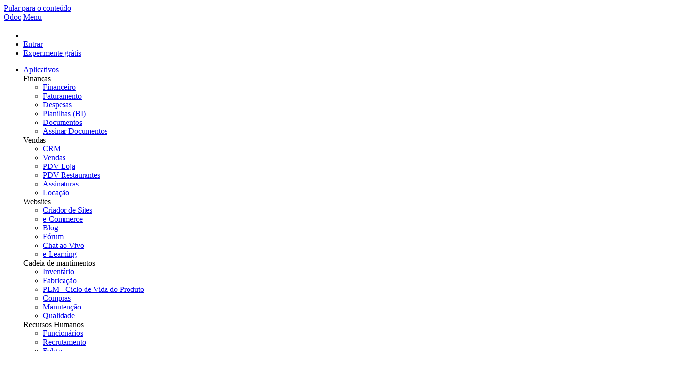

--- FILE ---
content_type: text/html; charset=utf-8
request_url: https://www.odoo.com/pt_BR/event/odoo-roadshow-luanda-3816/register?utm_campaign=20230309_odooroadshows_Luanda_PO&utm_source=partner-aliengroup&utm_medium=partner
body_size: 21403
content:

<!DOCTYPE html>
<html lang="pt-BR" data-website-id="1" data-main-object="event.event(3816,)">


<!--
        ___  ___   ___   ___           
       / _ \|   \ / _ \ / _ \          
      | (_) | |) | (_) | (_) |         
       \___/|___/ \___/ \___/          
   ___ _         _ _                   
  / __| |_  __ _| | |___ _ _  __ _ ___ 
 | (__| ' \/ _` | | / -_| ' \/ _` / -_)
  \___|_||_\__,_|_|_\___|_||_\__, \___|
                             |___/     
                             
  If you're the kind of person who reads source code, you should try our challenge:
  https://www.odoo.com/jobs/challenge
-->


    <head>
        <meta charset="utf-8"/>
        <meta http-equiv="X-UA-Compatible" content="IE=edge"/>
        <meta name="viewport" content="width=device-width, initial-scale=1"/>
      <meta name="mobile-web-app-capable" content="yes"/>
        <meta name="generator" content="Odoo"/>
      <meta name="google-site-verification" content="pgjyH0qvN69B0m_HrTKV6h8TVnbRXp5etEHo19unPy4"/>
            
        <meta name="type" property="og:type" content="website"/>
        <meta name="title" property="og:title" content="Odoo Roadshow - Luanda"/>
        <meta name="site_name" property="og:site_name" content="Odoo"/>
        <meta name="url" property="og:url" content="https://www.odoo.com/pt_BR/event/odoo-roadshow-luanda-3816/register?utm_campaign=20230309_odooroadshows_Luanda_PO&amp;utm_source=partner-aliengroup&amp;utm_medium=partner"/>
        <meta name="image" property="og:image" content="https://www.odoo.com/web/image/36678288-37064258/Odoo%20Roadshows%2016%20EA%20-%20Event%20page%20banner%20%2818%29.png"/>
        <meta name="description" property="og:description"/>
            
        <meta name="twitter:card" content="summary"/>
        <meta name="twitter:title" content="Odoo Roadshow - Luanda"/>
        <meta name="twitter:image" content="https://www.odoo.com/web/image/36678288-37064258/Odoo%20Roadshows%2016%20EA%20-%20Event%20page%20banner%20%2818%29.png"/>
        <meta name="twitter:site" content="@odoo"/>
        <meta name="twitter:description"/>
        
        <link rel="canonical" href="https://www.odoo.com/pt_BR/event/odoo-roadshow-luanda-3816/register"/>
        
        <link rel="preconnect" href="https://fonts.gstatic.com/" crossorigin=""/>
        <title>Odoo Roadshow - Luanda | Odoo</title>
        <link type="image/x-icon" rel="shortcut icon" href="https://odoocdn.com/web/image/website/1/favicon?unique=7a84c67"/>
        <link rel="preload" href="https://odoocdn.com/web/static/src/libs/fontawesome/fonts/fontawesome-webfont.woff2?v=4.7.0" as="font" crossorigin=""/>
        <link type="text/css" rel="stylesheet" href="https://odoocdn.com/web/assets/1/47ee335/web.assets_frontend.min.css"/>
        <script id="web.layout.odooscript" type="text/javascript">
            var odoo = {
                csrf_token: "9629592ec6c7480f475b01012d2a6fa435ca5c89o1801493937",
                debug: "",
            };
        </script>
        <script type="text/javascript">
            odoo.__session_info__ = {"is_admin": false, "is_system": false, "is_public": true, "is_internal_user": false, "is_website_user": true, "uid": null, "registry_hash": "c8cd4d746eb4f4a6545754099c4be6d2dc88849d62515b453e0bc16995f6e94b", "is_frontend": true, "profile_session": null, "profile_collectors": null, "profile_params": null, "show_effect": true, "currencies": {"137": {"name": "AED", "symbol": "AED", "position": "after", "digits": [69, 2]}, "19": {"name": "ARS", "symbol": "ARS", "position": "after", "digits": [69, 2]}, "21": {"name": "AUD", "symbol": "AUD", "position": "after", "digits": [69, 2]}, "59": {"name": "BDT", "symbol": "\u09f3", "position": "after", "digits": [69, 2]}, "27": {"name": "BGN", "symbol": "\u043b\u0432", "position": "after", "digits": [69, 2]}, "6": {"name": "BRL", "symbol": "R$", "position": "before", "digits": [69, 2]}, "4": {"name": "CAD", "symbol": "CAD", "position": "after", "digits": [69, 2]}, "5": {"name": "CHF", "symbol": "CHF", "position": "after", "digits": [69, 2]}, "7": {"name": "CNY", "symbol": "CNY", "position": "after", "digits": [69, 2]}, "194": {"name": "CZK", "symbol": "K\u010d", "position": "after", "digits": [69, 2]}, "10": {"name": "DKK", "symbol": "kr", "position": "after", "digits": [69, 2]}, "80": {"name": "EGP", "symbol": "E\u00a3", "position": "after", "digits": [69, 2]}, "1": {"name": "EUR", "symbol": "\u20ac", "position": "after", "digits": [69, 2]}, "18": {"name": "GBP", "symbol": "GBP", "position": "after", "digits": [69, 2]}, "25": {"name": "HKD", "symbol": "HK$", "position": "after", "digits": [69, 2]}, "11": {"name": "HUF", "symbol": "HUF", "position": "after", "digits": [69, 2]}, "193": {"name": "IDR", "symbol": "Rp", "position": "before", "digits": [69, 2]}, "20": {"name": "INR", "symbol": "Rs", "position": "after", "digits": [69, 2]}, "26": {"name": "JPY", "symbol": "\u00a5", "position": "after", "digits": [69, 2]}, "100": {"name": "KES", "symbol": "KSh", "position": "after", "digits": [69, 2]}, "34": {"name": "KRW", "symbol": "\u20a9", "position": "after", "digits": [69, 2]}, "151": {"name": "LKR", "symbol": "Rs", "position": "after", "digits": [69, 2]}, "116": {"name": "MAD", "symbol": " \u062f.\u0645", "position": "after", "digits": [69, 2]}, "115": {"name": "MNT", "symbol": "\u20ae", "position": "after", "digits": [69, 2]}, "44": {"name": "MUR", "symbol": "Rs", "position": "after", "digits": [69, 2]}, "35": {"name": "MXN", "symbol": "Mex$", "position": "before", "digits": [69, 2]}, "36": {"name": "MYR", "symbol": "RM", "position": "after", "digits": [69, 2]}, "183": {"name": "NOK", "symbol": "kr", "position": "before", "digits": [69, 2]}, "37": {"name": "NZD", "symbol": "$", "position": "after", "digits": [69, 2]}, "38": {"name": "PHP", "symbol": "Php", "position": "after", "digits": [69, 2]}, "171": {"name": "PKR", "symbol": "Rs.", "position": "after", "digits": [69, 2]}, "16": {"name": "PLN", "symbol": "z\u0142", "position": "after", "digits": [69, 2]}, "166": {"name": "QAR", "symbol": "QR", "position": "after", "digits": [69, 2]}, "30": {"name": "RON", "symbol": "kr", "position": "after", "digits": [69, 2]}, "158": {"name": "SAR", "symbol": "SR", "position": "after", "digits": [69, 2]}, "178": {"name": "SEK", "symbol": "kr", "position": "after", "digits": [69, 2]}, "39": {"name": "SGD", "symbol": "$", "position": "after", "digits": [69, 2]}, "40": {"name": "THB", "symbol": "\u0e3f", "position": "after", "digits": [69, 2]}, "141": {"name": "TND", "symbol": "DT", "position": "after", "digits": [69, 2]}, "146": {"name": "TWD", "symbol": "NT$", "position": "after", "digits": [69, 2]}, "2": {"name": "USD", "symbol": "US$", "position": "before", "digits": [69, 2]}, "24": {"name": "VND", "symbol": "\u20ab", "position": "after", "digits": [69, 2]}, "41": {"name": "ZAR", "symbol": "R", "position": "after", "digits": [69, 2]}}, "quick_login": true, "bundle_params": {"lang": "pt_BR", "website_id": 1}, "test_mode": false, "websocket_worker_version": "19.0-2", "translationURL": "/website/translations", "geoip_country_code": "US", "geoip_phone_code": 1, "lang_url_code": "pt_BR", "turnstile_site_key": "0x4AAAAAAADwqVOUIWCeR_H8", "add_to_cart_action": "stay"};
            if (!/(^|;\s)tz=/.test(document.cookie)) {
                const userTZ = Intl.DateTimeFormat().resolvedOptions().timeZone;
                document.cookie = `tz=${userTZ}; path=/`;
            }
        </script>
        <script type="text/javascript" defer="defer" src="https://odoocdn.com/web/assets/1/59f94df/web.assets_frontend_minimal.min.js" onerror="__odooAssetError=1"></script>
        <script type="text/javascript" data-src="https://odoocdn.com/web/assets/1/62d8d65/web.assets_frontend_lazy.min.js" onerror="__odooAssetError=1"></script>
        
            
    <link rel="manifest" href="/pt_BR/event/manifest.webmanifest" crossorigin="use-credentials"/>
    <link rel="apple-touch-icon" href="https://odoocdn.com/web/image/website/1/app_icon/192x192?unique=7a84c67"/>
    <meta name="theme-color" content="#875A7B"/>
        
            
            <script type="application/ld+json">
{
    "@context": "http://schema.org",
    "@type": "Organization",
    "name": "Odoo S.A.",
    "logo": "https://www.odoo.com/logo.png?company=1",
    "url": "https://www.odoo.com"
}
            </script>

             
                    <script>
            
                if (!window.odoo) {
                    window.odoo = {};
                }
                odoo.__session_info__ = odoo.__session_info__ || {
                    websocket_worker_version: "19.0-2"
                }
                odoo.__session_info__ = Object.assign(odoo.__session_info__, {
                    livechatData: {
                        can_load_livechat: true,
                        serverUrl: "https://www.odoo.com",
                        options: {"header_background_color": "#714b67", "button_background_color": "#714b67", "title_color": "#FFFFFF", "button_text_color": "#FFFFFF", "button_text": "Chat with a human!", "default_message": "Welcome to Odoo. How can I help you today?", "channel_name": "Odoo Website ALL", "channel_id": 19, "review_link": false, "default_username": "Visitante"},
                    },
                    test_mode: false,
                });
            
                    </script>
        <script>
            window.dataLayer = window.dataLayer || [];
            function gtag(){dataLayer.push(arguments);}

        </script>
            <noscript>
                <style>
                    /* Prevent animated elements hiding */
                    .o_animate_in_children > * {
                        opacity: 1!important;
                        -webkit-transform: scale(1)!important;
                        -ms-transform: scale(1)!important;
                        transform: scale(1)!important;
                    }
                </style>
            </noscript>
        
    </head>
    <body>
        



        <div id="wrapwrap" class="event    o_odoo_roadshow___luanda  o_footer_effect_enable">
            <a class="o_skip_to_content btn btn-primary rounded-0 visually-hidden-focusable position-absolute start-0" href="#wrap">Pular para o conteúdo</a>
                <header id="top" data-anchor="true" data-name="Header" data-extra-items-toggle-aria-label="Botão de itens extras" class="   o_no_autohide_menu o_affix_enabled o_header_fixed o_header_fade_out o_main_header o_not_editable" style=" "><div class="o_main_header_main top_menu" id="top_menu">
                <a class="float-start o_logo" href="/pt_BR"><span class="visually-hidden sr-only">Odoo</span></a>
                <a href="#" role="button" class="o_mobile_menu_toggle d-inline-block d-lg-none">
                    <i class="fa fa-bars" focusable="false"></i><span class="visually-hidden sr-only">Menu</span>
                </a>
                <ul class="o_header_buttons list-unstyled">
            <li class="o_wsale_my_cart nav-item me-lg-0 d-none">
                <a href="/pt_BR/shop/cart" class="nav-link px-1" aria-label="Shopping Cart">
                    <i class="fa fa-shopping-cart"></i><sup class="my_cart_quantity rounded-pill bg-o-color-1 ms-1 py-1 px-2"></sup>
                </a>
            </li>
            <li class="nav-item o_no_autohide_item">
                <a href="/web/login" class="nav-link">Entrar</a>
            </li>
        <li class="nav-item o_no_autohide_item"><a class="btn btn-primary btn-sm text-nowrap trial_link" href="/pt_BR/trial">Experimente grátis</a>
        </li>
                </ul>
                <ul class="o_primary_nav">
                    <li class="dropdown">
                            <a href="#" aria-label="Aplicativos: use o menu para alternar aplicativos" data-bs-toggle="dropdown" data-bs-display="static" aria-expanded="false" class="dropdown-toggle x_wd_no_caret">Aplicativos</a>
                        <div class="start-0 dropdown-menu o_secondary_nav" data-bs-parent="o_primary_nav">
                            <div class="container">
                                <div class="row">
                                    <div class="col-lg-3 o_finance_apps ">
                                        <div class="o_nav_app_family">Finanças</div>
                                        <ul>
                                            <li><a class="dropdown-item" href="/pt_BR/app/accounting">Financeiro</a></li>
                                            <li><a class="dropdown-item" href="/pt_BR/app/invoicing">Faturamento</a></li>
                                            <li><a class="dropdown-item" href="/pt_BR/app/expenses">Despesas</a></li>
                                            <li><a class="dropdown-item" href="/pt_BR/app/spreadsheet">Planilhas (BI)</a></li>
                                            <li><a class="dropdown-item" href="/pt_BR/app/documents">Documentos</a></li>
                                            <li><a class="dropdown-item" href="/pt_BR/app/sign">Assinar Documentos</a></li>
                                        </ul>
                                    </div>
                                    <div class="col-lg-3 o_sale_apps ">
                                        <div class="o_nav_app_family">Vendas</div>
                                        <ul>
                                            <li><a class="dropdown-item" href="/pt_BR/app/crm">CRM</a></li>
                                            <li><a class="dropdown-item" href="/pt_BR/app/sales">Vendas</a></li>
                                            <li><a class="dropdown-item" href="/pt_BR/app/point-of-sale-shop">PDV Loja</a></li>
                                            <li><a class="dropdown-item" href="/pt_BR/app/point-of-sale-restaurant">PDV Restaurantes</a></li>
                                            <li><a class="dropdown-item" href="/pt_BR/app/subscriptions">Assinaturas</a></li>
                                            <li><a class="dropdown-item" href="/pt_BR/app/rental">Locação</a></li>
                                        </ul>
                                    </div>
                                    <div class="col-lg-3 o_website_apps ">
                                        <div class="o_nav_app_family">Websites</div>
                                        <ul>
                                            <li><a class="dropdown-item" href="/pt_BR/app/website">Criador de Sites</a></li>
                                            <li><a class="dropdown-item" href="/pt_BR/app/ecommerce">e-Commerce</a></li>
                                            <li><a class="dropdown-item" href="/pt_BR/app/blog">Blog</a></li>
                                            <li><a class="dropdown-item" href="/pt_BR/app/forum">Fórum</a></li>
                                            <li><a class="dropdown-item" href="/pt_BR/app/live-chat">Chat ao Vivo</a></li>
                                            <li><a class="dropdown-item" href="/pt_BR/app/elearning">e-Learning</a></li>
                                        </ul>
                                    </div>
                                    <div class="col-lg-3 o_inventory_apps ">
                                        <div class="o_nav_app_family">Cadeia de mantimentos</div>
                                        <ul>
                                            <li><a class="dropdown-item" href="/pt_BR/app/inventory">Inventário</a></li>
                                            <li><a class="dropdown-item" href="/pt_BR/app/manufacturing">Fabricação</a></li>
                                            <li><a class="dropdown-item" href="/pt_BR/app/plm">PLM - Ciclo de Vida do Produto</a></li>
                                            <li><a class="dropdown-item" href="/pt_BR/app/purchase">Compras</a></li>
                                            <li><a class="dropdown-item" href="/pt_BR/app/maintenance">Manutenção</a></li>
                                            <li><a class="dropdown-item" href="/pt_BR/app/quality">Qualidade</a></li>
                                        </ul>
                                    </div>
                                </div>
                                <div class="row">
                                    <div class="col-lg-3 o_hr_apps ">
                                        <div class="o_nav_app_family">Recursos Humanos</div>
                                        <ul>
                                            <li><a class="dropdown-item" href="/pt_BR/app/employees">Funcionários</a></li>
                                            <li><a class="dropdown-item" href="/pt_BR/app/recruitment">Recrutamento</a></li>
                                            <li><a class="dropdown-item" href="/pt_BR/app/time-off">Folgas</a></li>
                                            <li><a class="dropdown-item" href="/pt_BR/app/appraisals">Avaliações</a></li>
                                            <li><a class="dropdown-item" href="/pt_BR/app/referrals">Indicações</a></li>
                                            <li><a class="dropdown-item" href="/pt_BR/app/fleet">Frota</a></li>
                                        </ul>
                                    </div>
                                    <div class="col-lg-3 o_marketing_apps ">
                                        <div class="o_nav_app_family">Marketing</div>
                                        <ul>
                                            <li><a class="dropdown-item" href="/pt_BR/app/social-marketing">Redes Sociais</a></li>
                                            <li><a class="dropdown-item" href="/pt_BR/app/email-marketing">Marketing por E-mail</a></li>
                                            <li><a class="dropdown-item" href="/pt_BR/app/sms-marketing">Marketing por SMS</a></li>
                                            <li><a class="dropdown-item" href="/pt_BR/app/events">Eventos</a></li>
                                            <li><a class="dropdown-item" href="/pt_BR/app/marketing-automation">Automação de Marketing</a></li>
                                            <li><a class="dropdown-item" href="/pt_BR/app/surveys">Pesquisas</a></li>
                                        </ul>
                                    </div>
                                    <div class="col-lg-3 o_services_apps ">
                                        <div class="o_nav_app_family">Serviços</div>
                                        <ul>
                                            <li><a class="dropdown-item" href="/pt_BR/app/project">Projeto</a></li>
                                            <li><a class="dropdown-item" href="/pt_BR/app/timesheet">Planilhas de Horas</a></li>
                                            <li><a class="dropdown-item" href="/pt_BR/app/field-service">Serviço de Campo</a></li>
                                            <li><a class="dropdown-item" href="/pt_BR/app/helpdesk">Central de Ajuda</a></li>
                                            <li><a class="dropdown-item" href="/pt_BR/app/planning">Planejamento</a></li>
                                            <li><a class="dropdown-item" href="/pt_BR/app/appointments">Compromissos</a></li>
                                        </ul>
                                    </div>
                                    <div class="col-lg-3 o_productivity_apps ">
                                        <div class="o_nav_app_family">Produtividade</div>
                                        <ul>
                                            <li><a class="dropdown-item" href="/pt_BR/app/discuss">Mensagens</a></li>
                                            <li><a class="dropdown-item" href="/pt_BR/app/approvals">Aprovações</a></li>
                                            <li><a class="dropdown-item" href="/pt_BR/app/iot">Internet das Coisas</a></li>
                                            <li><a class="dropdown-item" href="/pt_BR/app/voip">VoIP</a></li>
                                            <li><a class="dropdown-item" href="/pt_BR/app/knowledge">Conhecimento</a></li>
                                            <li><a class="dropdown-item" href="/pt_BR/app/whatsapp">WhatsApp</a></li>
                                        </ul>
                                    </div>
                                </div>
                            </div>
                            <span class="o_store_link d-md-flex justify-content-md-center">
                                <a class="mx-md-3 px-3 dropdown-item" href="https://apps.odoo.com/apps/modules"><i class="fa fa-cube fa-fw me-2"></i>Aplicativos de terceiros</a>
                                <a class="mx-md-3 px-3 dropdown-item" href="/pt_BR/app/studio"><i class="fa fa-pencil fa-fw me-2"></i>Odoo Studio</a>
                                <a href="https://www.odoo.sh" class="mx-md-3 px-3"><i class="fa fa-cloud fa-fw me-2"></i>Plataforma Odoo Cloud</a>
                            </span>
                        </div>
                    </li>
                        
                        <li class="dropdown">
                            <a href="#" aria-label="Setores: use o menu suspenso para encontrar links para páginas relacionadas a setores" data-bs-toggle="dropdown" data-bs-display="static" aria-expanded="false" class="dropdown-toggle x_wd_no_caret">Setores</a>
                            <div class="start-0 dropdown-menu o_secondary_nav" data-bs-parent="o_primary_nav">
                                <div class="container pb-4">
                                    <div class="row">
                                        <div class="col-lg-3 o_retail_industries ">
                                            <div class="o_nav_app_family">Varejo</div>
                                            <ul>
                                                <li><a class="dropdown-item" href="/pt_BR/industries/book-store">Loja de livros</a></li>
                                                <li><a class="dropdown-item" href="/pt_BR/industries/clothing-store">Loja de roupas</a></li>
                                                <li><a class="dropdown-item" href="/pt_BR/industries/furniture-store">Loja de móveis</a></li>
                                                <li><a class="dropdown-item" href="/pt_BR/industries/grocery-store">Mercearia</a></li>
                                                <li><a class="dropdown-item" href="/pt_BR/industries/hardware-store">Loja de ferramentas</a></li>
                                                <li><a class="dropdown-item" href="/pt_BR/industries/toy-store">Loja de brinquedos</a></li>
                                            </ul>
                                        </div>
                                        <div class="col-lg-3 o_food_industries ">
                                            <div class="o_nav_app_family">Comida e hospitalidade</div>
                                            <ul>
                                                <li><a class="dropdown-item" href="/pt_BR/industries/bar-pub">Bar e Pub</a></li>
                                                <li><a class="dropdown-item" href="/pt_BR/industries/fine-dining-restaurant">Restaurante</a></li>
                                                <li><a class="dropdown-item" href="/pt_BR/industries/fast-food">Fast Food</a></li>
                                                <li><a class="dropdown-item" href="/pt_BR/industries/guest-house">Hospedagem</a></li>
                                                <li><a class="dropdown-item" href="/pt_BR/industries/beverage-distributor">Distribuidor de bebidas</a></li>
                                                <li><a class="dropdown-item" href="/pt_BR/industries/hotel">Hotel</a></li>
                                            </ul>
                                        </div>
                                        <div class="col-lg-3 o_real_estate_industries ">
                                            <div class="o_nav_app_family">Imóveis</div>
                                            <ul>
                                                <li><a class="dropdown-item" href="/pt_BR/industries/real-estate-agency">Imobiliária</a></li>
                                                <li><a class="dropdown-item" href="/pt_BR/industries/architecture-firm">Escritório de arquitetura</a></li>
                                                <li><a class="dropdown-item" href="/pt_BR/industries/construction">Construção</a></li>
                                                <li><a class="dropdown-item" href="/pt_BR/industries/estate-management">Administração de propriedades</a></li>
                                                <li><a class="dropdown-item" href="/pt_BR/industries/gardening">Jardinagem</a></li>
                                                <li><a class="dropdown-item" href="/pt_BR/industries/property-owner-association">Associação de proprietários de imóveis</a></li>

                                            </ul>
                                        </div>
                                        <div class="col-lg-3 o_consulting_industries ">
                                            <div class="o_nav_app_family">Consultoria</div>
                                            <ul>
                                                <li><a class="dropdown-item" href="/pt_BR/industries/accounting-firm">Escritório de Contabilidade </a></li>
                                                <li><a class="dropdown-item" href="/pt_BR/industries/odoo-partner">Parceiro Odoo</a></li>
                                                <li><a class="dropdown-item" href="/pt_BR/industries/marketing-agency">Agência de marketing</a></li>
                                                <li><a class="dropdown-item" href="/pt_BR/industries/law-firm">Escritório de advocacia</a></li>
                                                <li><a class="dropdown-item" href="/pt_BR/industries/talent-acquisition">Aquisição de talentos</a></li>
                                                <li><a class="dropdown-item" href="/pt_BR/industries/audit-certification">Auditoria e Certificação</a></li>
                                            </ul>
                                        </div>
                                    </div>
                                    <div class="row">
                                        <div class="col-lg-3 o_manufacturing_industries ">
                                            <div class="o_nav_app_family">Fabricação</div>
                                            <ul>
                                                <li><a class="dropdown-item" href="/pt_BR/industries/textile-manufacturing">Têxtil</a></li>
                                                <li><a class="dropdown-item" href="/pt_BR/industries/metal-fabricator">Metal</a></li>
                                                <li><a class="dropdown-item" href="/pt_BR/industries/furniture-store">Móveis</a></li>
                                                <li><a class="dropdown-item" href="/pt_BR/industries/food-distribution">Alimentação</a></li>
                                                <li><a class="dropdown-item" href="/pt_BR/industries/micro-brewery">Cervejaria</a></li>
                                                <li><a class="dropdown-item" href="/pt_BR/industries/corporate-gifts">Presentes corporativos</a></li>
                                            </ul>
                                        </div>
                                        <div class="col-lg-3 o_health_industries ">
                                            <div class="o_nav_app_family">Saúde e Boa forma</div>
                                            <ul>
                                                <li><a class="dropdown-item" href="/pt_BR/industries/sports-club">Clube esportivo</a></li>
                                                <li><a class="dropdown-item" href="/pt_BR/industries/eyewear-store">Loja de óculos</a></li>
                                                <li><a class="dropdown-item" href="/pt_BR/industries/fitness-center">Academia</a></li>
                                                <li><a class="dropdown-item" href="/pt_BR/industries/wellness-practitioners">Profissionais de bem-estar</a></li>
                                                <li><a class="dropdown-item" href="/pt_BR/industries/pharmacy">Farmácia</a></li>
                                                <li><a class="dropdown-item" href="/pt_BR/industries/hair-salon">Salão de cabeleireiro</a></li>
                                            </ul>
                                        </div>
                                        <div class="col-lg-3 o_trades_industries ">
                                            <div class="o_nav_app_family">Comércio</div>
                                            <ul>
                                                <li><a class="dropdown-item" href="/pt_BR/industries/handyman">Handyman</a></li>
                                                <li><a class="dropdown-item" href="/pt_BR/industries/it-hardware-support">Hardware e Suporte de TI</a></li>
                                                <li><a class="dropdown-item" href="/pt_BR/industries/solar-energy">Sistemas de energia solar</a></li>
                                                <li><a class="dropdown-item" href="/pt_BR/industries/shoe-maker">Sapataria</a></li>
                                                <li><a class="dropdown-item" href="/pt_BR/industries/cleaning-services">Serviços de limpeza</a></li>
                                                <li><a class="dropdown-item" href="/pt_BR/industries/hvac-services">Serviços de climatização</a></li>

                                            </ul>
                                        </div>
                                        <div class="col-lg-3 o_others_industries ">
                                            <div class="o_nav_app_family">Outros</div>
                                            <ul>
                                                <li><a class="dropdown-item" href="/pt_BR/industries/nonprofit-organization">Organização sem fins lucrativos</a></li>
                                                <li><a class="dropdown-item" href="/pt_BR/industries/environmental-agency">Agência Ambiental</a></li>
                                                <li><a class="dropdown-item" href="/pt_BR/industries/billboard-rental">Aluguel de outdoors</a></li>
                                                <li><a class="dropdown-item" href="/pt_BR/industries/photography">Fotografia</a></li>
                                                <li><a class="dropdown-item" href="/pt_BR/industries/bike-leasing">Aluguel de bicicletas</a></li>
                                                <li><a class="dropdown-item" href="/pt_BR/industries/software-reseller">Revendedor de software</a></li>
                                            </ul>
                                        </div>
                                    </div>
                                </div>
                                
                                <span class="o_store_link d-md-flex justify-content-center text-center">
                                    <a class="px-3 fs-6" href="/pt_BR/all-industries">Navegar por todos os setores<img src="https://odoocdn.com/openerp_website/static/src/img/icons/white_arrow_right.svg" height="30px" class="d-inline ms-3" alt="" role="presentation" loading="lazy"/></a>
                                </span>
                            </div>
                        </li>
                        
                        <li class="dropdown">
                            <a href="#" aria-label="Comunidade: use o menu para encontrar links para páginas relacionadas à comunidade" data-bs-toggle="dropdown" data-bs-display="static" aria-expanded="false" class="dropdown-toggle x_wd_no_caret">Comunidade</a>
                            <div class="start-0 dropdown-menu o_secondary_nav pb-0" data-bs-parent="o_primary_nav">
                                <div class="container">
                                    <div class="row">
                                        <div class="col-lg-3 o_learn_com">
                                            <div class="o_nav_com_family">Aprenda</div>
                                            <ul>
                                                <li><a class="dropdown-item" href="/pt_BR/slides/all/tag/odoo-tutorials-9">Tutoriais</a></li>
                                                <li><a class="dropdown-item" href="/pt_BR/page/docs">Documentação</a></li>
                                                <li><a class="dropdown-item" href="/pt_BR/slides/all?slide_category=certification">Certificações</a></li>
                                                <li><a class="dropdown-item" href="/pt_BR/training-events">Treinamento</a></li>
                                                <li><a class="dropdown-item" href="/pt_BR/blog">Blog</a></li>
                                                <li><a class="dropdown-item" href="https://www.odoo.fm" target="_blank">Podcast</a></li>
                                            </ul>
                                            <div class="o_nav_com_family mt-lg-5">Empodere a Educação</div>
                                            <ul>
                                                <li><a class="dropdown-item" href="/pt_BR/education/program">Programa de educação</a></li>
                                                <li><a class="dropdown-item" href="/pt_BR/education/scale-up-business-game">Scale Up! Jogo de Negócios</a></li>
                                                <li><a class="dropdown-item" href="/pt_BR/education/visit-odoo">Visite a Odoo</a></li>
                                            </ul>
                                        </div>
                                        <div class="col-lg-3 o_software_com">
                                            <div class="o_nav_com_family">Obtenha o Software</div>
                                            <ul>
                                                <li><a class="dropdown-item" href="/pt_BR/page/download">Baixar</a></li>
                                                <li><a class="dropdown-item" href="/pt_BR/page/editions">Comparar edições</a></li>
                                                <li><a class="dropdown-item" href="/pt_BR/page/release-notes">Releases</a></li>
                                            </ul>
                                        </div>
                                        <div class="col-lg-3 o_collab_com">
                                            <div class="o_nav_com_family">Colaborar</div>
                                            <ul>
                                                <li><a class="dropdown-item" href="https://github.com/odoo">Github</a></li>
                                                <li><a class="dropdown-item" href="/pt_BR/forum/help-1">Fórum</a></li>
                                                <li><a class="dropdown-item" href="/pt_BR/events">Eventos</a></li>
                                                <li><a class="dropdown-item" href="https://github.com/odoo/odoo/wiki/Translations">Traduções</a></li>
                                            </ul>
                                            <ul class="pt-lg-3">
                                                <li><a class="dropdown-item" href="/pt_BR/become-a-partner">Torne-se um parceiro</a></li>
                                                <li><a class="dropdown-item" href="/pt_BR/services/partners">Serviços para parceiros</a></li>
                                                <li><a class="dropdown-item" href="/pt_BR/accounting-firms/register">Cadastre seu escritório contábil</a></li>
                                            </ul>
                                        </div>
                                        <div class="col-lg-3 o_services_com">
                                            <div class="o_nav_com_family">Obtenha os serviços</div>
                                            <ul>
                                                <li><a class="dropdown-item" href="/pt_BR/partners">Encontre um parceiro</a></li>
                                                <li><a class="dropdown-item" href="/pt_BR/accounting-firms">Encontre um Contador</a></li>
                                            </ul>
                                            <ul class="pt-lg-3">
                                                <li><div class="o_schedule_demo ">
                    
                        <a target="_blank" href="/pt_BR/appointment?filter_appointment_type_ids=%255B7440%252C%2B181%252C%2B6865%252C%2B10498%252C%2B1481%252C%2B7511%252C%2B1113%255D" class="dropdown-item text-start">
                            Conheça um consultor
                        </a>
                    
            </div>
                                                </li>
                                                <li><a class="dropdown-item" href="/pt_BR/pricing-packs">Serviços de Implementação</a></li>
                                                <li><a class="dropdown-item" href="/pt_BR/blog/customer-reviews-6">Referências de Clientes</a></li>
                                            </ul>
                                            <ul class="pt-lg-3">
                                                <li><a class="dropdown-item" href="/pt_BR/help">Suporte</a></li>
                                                <li><a class="dropdown-item" href="//upgrade.odoo.com">Upgrades</a></li>
                                            </ul>
                                        </div>
                                    </div>
                                </div>
                                <span class="o_header_social">
                                    <div class="social_icons">
                                        <a target="_blank" href="https://github.com/odoo/odoo" class="d-inline dropdown-item"><i class="fa fa-fw fa-github" focusable="false"></i><span class="visually-hidden sr-only">Github</span></a>
                                        <a target="_blank" href="https://www.youtube.com/channel/UCkQPikELWZFLgQNHd73jkdg" class="d-inline dropdown-item"><i class="fa fa-fw fa-youtube-play" focusable="false"></i><span class="visually-hidden sr-only">YouTube</span></a>
                                        <a target="_blank" href="https://twitter.com/Odoo" class="d-inline dropdown-item"><i class="fa fa-fw fa-twitter" focusable="false"></i><span class="visually-hidden sr-only">Twitter</span></a>
                                        <a target="_blank" href="https://www.linkedin.com/company/odoo" class="d-inline dropdown-item"><i class="fa fa-fw fa-linkedin" focusable="false"></i><span class="visually-hidden sr-only">Linkedin</span></a>
                                        <a target="_blank" href="https://www.instagram.com/odoo.official" class="d-inline dropdown-item"><i class="fa fa-fw fa-instagram" focusable="false"></i><span class="visually-hidden sr-only">Instagram</span></a>
                                        <a target="_blank" href="https://www.facebook.com/odoo" class="d-inline dropdown-item"><i class="fa fa-fw fa-facebook" focusable="false"></i><span class="visually-hidden sr-only">Facebook</span></a>
                                        <a target="_blank" href="https://www.tiktok.com/@odoo" class="d-inline dropdown-item">
                                            <svg xmlns="http://www.w3.org/2000/svg" style="width: 15px; margin-top: -3px;" class="custom-tiktok" viewbox="0 0 2859 3333" shape-rendering="geometricPrecision" text-rendering="geometricPrecision" image-rendering="optimizeQuality" fill-rule="evenodd" clip-rule="evenodd" fill="currentColor"><path d="M2081 0c55 473 319 755 778 785v532c-266 26-499-61-770-225v995c0 1264-1378 1659-1932 753-356-583-138-1606 1004-1647v561c-87 14-180 36-265 65-254 86-398 247-358 531 77 544 1075 705 992-358V1h551z"></path></svg>
                                        </a>
                                        <a target="_blank" href="//podcast.odoo.com" class="d-inline dropdown-item"><i class="fa fa-fw fa-spotify" focusable="false"></i><span class="visually-hidden sr-only">Spotify</span></a>
                                    </div>
                                    <div>
                                        <a class="d-inline dropdown-item" href="tel:+1(650)691-3277"><i class="fa fa-phone text-muted me-1"></i>+1 (650) 691-3277</a><div class="o_schedule_demo w-auto">
                    
                        <a target="_blank" href="/pt_BR/appointment?filter_appointment_type_ids=%255B7440%252C%2B181%252C%2B6865%252C%2B10498%252C%2B1481%252C%2B7511%252C%2B1113%255D" class="dropdown-item d-inline text-start">
                            <i class="fa fa-calendar text-muted"></i> Faça uma demonstração
                        </a>
                    
            </div>
                                    </div>
                                </span>
                            </div>
                        </li>
                        <li><a href="/pt_BR/pricing">Preços</a></li>
                        <li><a href="/pt_BR/help">Ajuda</a></li>


                </ul>
            </div>
    </header>
                <main>
                    
        
        <div id="wrap" class="o_wevent_event js_event d-flex flex-column h-100 ">
            
        <div class="h-100" name="event" itemscope="itemscope" itemtype="http://schema.org/Event">
            <meta itemprop="startDate" content="2023-03-09 17:00:00Z"/>
            <meta itemprop="endDate" content="2023-03-09 20:00:00Z"/>
            

            
            
                
                
                <section class="x_wd py-3 pt-lg-7 pb-lg-5">
                    <div class="container">
                        <img src="https://odoocdn.com/openerp_website/static/src/img/graphics/event_odoo_business_show_banner.svg" class="position-absolute top-50 end-0 translate-middle-y me-n5 d-none d-lg-block" style="z-index: -1;" alt="" loading="lazy"/>
                        <h2 class="display-1 mb-2 o_not_editable" itemprop="name"><span class="x_wd_yellow_highlight_bold_04">Business</span> Show</h2>
                        <div class="d-flex align-items-center mb-3 o_not_editable">
                            <img height="30px" class="rotate-10 me-2 shadow-sm bg-white p-1" alt="" src="https://odoocdn.com/base/static/img/country_flags/ao.png" loading="lazy"/>
                            <h1 class="display-3 mb-0" itemprop="city">Luanda</h1>
                        </div>
                    </div>
                </section>
            
        <section id="o_wevent_event_main">
            <div class="container pb-5 overflow-hidden">
                <div class="row">
                    <div class="col pe-xxl-5 me-lg-4 me-xl-7">
        
        
        
        

    <section id="o_wevent_event_submenu">
        
        <div id="o_wevent_submenu_mobile" class="container d-flex d-lg-none align-items-center py-3 pb-lg-2">
            <a href="/pt_BR/event" title="Todos os eventos">
                <i class="oi oi-chevron-left"></i>
                <span>Todos os eventos</span>
            </a>
            

        </div>

        
        <div id="o_wevent_submenu_desktop" class="d-none d-lg-block mt-1 py-3 py-lg-2">
            <div class="container">
                <div class="d-flex align-items-center justify-content-between">
                    <nav class="d-flex flex-wrap justify-content-between align-items-center gap-2 flex-grow-1">
                        <ul class="breadcrumb p-0 m-0">
                            <li class="breadcrumb-item">
                                <a href="/pt_BR/event" title="Voltar para todos os eventos">Todos os eventos</a>
                            </li>
                                <li aria-current="page" class="breadcrumb-item active "><span class="pe-3">Odoo Roadshow - Luanda</span></li>
                        </ul>
                        <ul class="nav">
                        </ul>
                    </nav>

                    
                    <span aria-hidden="true" class="btn invisible w-0 px-0"> </span>

                </div>
            </div>
        </div>
    </section>
    
                        <div class="o_wevent_event_main_cta_block d-lg-none mb-3">
        
        <div class="alert alert-warning mb-3 small" role="status">
            Inscrições encerradas
        </div>
        
        
        
                        </div>
                        
                        <div id="o_wevent_event_main_col">
        <div class="o_wevent_event_main_dates_mobile d-lg-none mt-3">
    <div class="o_wevent_dates_block mb-3 d-flex flex-wrap justify-content-between align-items-center gap-2">
        <div class="flex-wrap gap-3 w-lg-100">
            
            <span itemprop="startDate" class="d-none">2023-03-09T17:00:00</span>
            <span itemprop="endDate" class="d-none">2023-03-09T20:00:00</span>
            
            <div class="card bg-transparent d-inline-flex align-items-end flex-row flex-grow-1 w-lg-100 gap-2 p-2 p-md-3">
                <time class="o_wevent_day_header_number lh-1" datetime="2023-03-09 17:00:00">09</time>
                <div class="small">
                    <time class="d-block lh-1" datetime="2023-03-09 17:00:00">março 2023</time>
                    <time class="fw-bold lh-1" datetime="2023-03-09 17:00:00" data-oe-type="datetime" data-oe-expression="event.date_begin">18:00</time>
                    <i class="fa fa-long-arrow-right mx-1 text-muted" role="img"></i>
                    <time class="fw-bold lh-1" datetime="2023-03-09 20:00:00" data-oe-type="datetime" data-oe-expression="event.date_end">21:00</time>
                </div>
            </div>
        </div>

        <div class="d-flex align-items-center flex-wrap gap-2 flex-basis-50 flex-basis-md-auto">
            <small class="text-muted">Adicionar ao calendário:</small>
            <div class="d-flex align-items-center flex-shrink-0 flex-grow-1 gap-1 gap-md-2">
                <a class="btn btn-light" title="Adicionar ao iCal" href="/event/3816/ics">
                    <i role="img" class="fa fa-apple"></i>
                </a>
                <a class="btn btn-light" title="Adicionar ao Outlook" href="/event/3816/ics">
                    <i role="img" class="fa fa-windows"></i>
                </a>
                <a class="btn btn-light" title="Adicionar ao Google" target="_blank" href="https://www.google.com/calendar/render?action=TEMPLATE&amp;text=Odoo+Roadshow+-+Luanda&amp;dates=20230309T180000%2F20230309T210000&amp;ctz=Africa%2FLuanda&amp;details=%3Ca+href%3D%22https%3A%2F%2Fwww.odoo.com%2Fevent%2Fodoo-roadshow-luanda-3816%22%3EOdoo+Roadshow+-+Luanda%3C%2Fa%3E%0AUma+conferencia+sobre+a+digitaliza%C3%A7%C3%A3o+da+vossa+empresa+com+o+Odoo%3A+Junte-se+a+n%C3%B3s+em+Luanda%21+Descubra+as+novidades+da+nossa+%C3%BAltima+vers%C3%A3o+do+Odoo%2C+a+V16+e+como+o+nosso+conjunto+de+m%C3%B3dulos+vos+poder%C3%A1+ajudar+a+digitalizar+a+vossa+empresa+e+junte-se+a+n%C3%B3s+esta+Quinta-feira+dia+9+de+Mar%C3%A7o+em+Luanda%21+5+raz%C3%B5es+para+participar+%3A+Demonstra%C3%A7%C3%A3o+interactiva+do+Odoo%3B+Conselhos+dos+nossos+especialistas+digitais%3B+Experi%C3%AAncias+de+empresas+locais%3B+Uma+sess%C3%A3o+de+perguntas+e+respostas+com+os+nossos+especialistas+e+parceiros+locais%3B+Sess%C3%A3o+de+networking%F0%9F%8D%B7+%F0%9F%A7%80.%E2%80%8B+Digitaliza%C3%A7%C3%A3o+e+centraliza%C3%A7%C3%A3o+%F0%9F%92%A1+Um+sistema+integrado+e+automatizado+%C3%A9+a+chave+para+dinamizar+a+vossa+atividade+comercial+e+assegurar+a+prosperidade+da+vossa+empresa.+Em+Angola%2C+as+empresas+come%C3%A7am+a+compreenderisto%3A+Algumas+come%C3%A7am+j%C3%A1+a+olhar+para+o+Odoo+para+digitalizar+%28ou+evoluir%29+as+suas+empresas.+Sabiam+que+uma+empresa+utiliza+em+m%C3%A9dia+%C3%A0+volta+de+14+m%C3%B3dulos+diferentes+para+gerir+as+suas+atividades+comerciais%3F+A+nossa+estimativa+%C3%A9+que+as+empresas+perdem+em+m%C3%A9dia+%C3%A0+volta+de+30%25+dos+seus+rendimentos+por+causa+de%3A+Uma+comunica%C3%A7%C3%A3o+interna+inexistente%3B+Falta+de+integra%C3%A7%C3%A3o+entre+os+diferentes+sistemas+internos+da+empresa%3B+Uma+m%C3%A1+visibilidade+das+informa%C3%A7%C3%B5es+essenciais%3B+Simplifique+os+seus+processos+com+o+Odoo%21%E2%80%8B+O+ERP+integrado+todo-em-um%21+Quero+inscrever-me%21+Todos+os+anos+o+Odoo+anuncia+o+lan%C3%A7amento+de+uma+nova+vers%C3%A3o.+Seguido+a+este+an%C3%BAncio%2C+n%C3%B3s+organizamos+eventos+com+a+finalidade+de+vir+ao+vosso+encontro+e+vos+apresentar+o+melhor+que+se+faz+a+n%C3%ADvel+de+integra%C3%A7%C3%A3o+inform%C3%A1tica.+Al%C3%A9m+de+serem+os+primeiros+a+ter+a+possibilidade+de+ver+as+nossas+novas+funcionalidades%2C+ter%C3%A3o+igualmente+a+possibilidade+de+conhecer+os+nossos+especialistas+e+descobrir+como+juntos+podemos+simplificar+os+vossos+processos+com+efic%C3%A1cia.+N%C3%A3o+espere+mais%3A+Inscreva-se+no+evento%21+A+confer%C3%AAncia+ser%C3%A1+apresentada+em+Portugu%C3%AAs.+Saiba+mais+em%3A+www.odoo.com+Um+%5B...%5D&amp;location=Avenida+Nehru+N%C2%BA+2%2C+Luanda%2C+Angola">
                    <i role="img" class="fa fa-google"></i>
                </a>
            </div>
        </div>
    </div>
                            </div>
                            <div class="mt-4" itemprop="description"><section class="s_text_block o_colored_level pt0 pb0 o_we_force_no_transition" data-snippet="s_text_block" data-name="Text" style="background-image: none; position: relative;" data-oe-shape-data='{"shape":"web_editor/Origins/05","flip":[]}'><div class="o_we_shape o_web_editor_Origins_05 o_we_force_no_transition" style=""></div>
        <div class="s_allow_columns container">
            <h2 style="text-align: center;" class="pb0" data-bs-original-title="" title="" aria-describedby="tooltip393858"><font class="text-o-color-2">Uma conferencia sobre a digitalização da vossa empresa com o Odoo: Junte-se a nós em <strong>Luanda</strong>!</font></h2><p style="text-align: justify;">Descubra as novidades da nossa última versão do Odoo, a <strong><font class="text-o-color-1">V16</font></strong> e como o nosso conjunto de módulos vos poderá ajudar a digitalizar a vossa empresa e junte-se a nós esta Quinta-feira dia <strong><font class="text-o-color-1">9 de Março</font></strong> em <strong><font class="text-o-color-1">Luanda</font></strong>!<br></p></div></section>
























































































<section class="s_text_image o_colored_level pt0 pb0" data-snippet="s_text_image" data-name="Text - Image" style="background-image: none;"><div class="o_container_small"><div class="row align-items-center"><div class="col-lg-6 pt16 pb16 o_colored_level" style=""><h3 style="text-align: center;" class="pb8"><font class="text-o-color-2">5 razões para participar :</font><br></h3><p></p><ol class="pb0 pt8"><li><span style="font-size: 14px;">Demonstração interactiva do Odoo;</span><br></li><li><span style="font-size: 14px;">Conselhos dos nossos especialistas digitais;</span><br></li><li><span style="font-size: 14px;">Experiências de empresas locais;</span><br></li><li><span style="font-size: 14px;">Uma sessão de perguntas e respostas com os nossos especialistas e parceiros locais;</span><br></li><li><span style="font-size: 14px;">Sessão de networking🍷 🧀.<span style="font-size: medium;">​</span></span></li></ol>
                    
                </div>
                <div class="col-lg-6 pt16 pb16 o_colored_level">
                    <div class="media_iframe_video mx-auto" data-oe-expression="//www.youtube.com/embed/NKKOJVXmeIg?rel=0&amp;autoplay=1&amp;mute=1&amp;enablejsapi=1&amp;modestbranding=1"><div class="css_editable_mode_display"> </div><div class="media_iframe_video_size"> </div></div>
                </div>
            </div>
        </div>
    </section>






























































































<section class="s_text_block o_colored_level o_we_force_no_transition" data-name="Introduction text" style="background-image: none; position: relative;">
            <h3 class="pt24 pb24" style="text-align: center;"><font class="text-o-color-2">Digitalização e centralização </font>💡</h3><p style="text-align: justify;">Um sistema <strong><font class="text-o-color-1">integrado</font></strong> e <strong><font class="text-o-color-1">automatizado</font></strong> é a chave para dinamizar a vossa atividade comercial e assegurar a prosperidade da vossa empresa. Em Angola, as empresas começam a compreenderisto: Algumas começam já a olhar para o Odoo para digitalizar (ou evoluir) as suas empresas.</p><p style="text-align: justify;">Sabiam que uma empresa utiliza em média à volta de 14 módulos diferentes para gerir as suas atividades comerciais?</p><p style="text-align: justify;">A nossa estimativa é que as empresas perdem em média à volta de 30% dos seus rendimentos por causa de:<br></p></section>






























































































<section class="s_text_image o_colored_level pt0 pb16" data-snippet="s_text_image" data-name="Text - Image" style="background-image: none;"><div class="container"><div class="row align-items-center"><div class="col-lg-6 pb16 o_colored_level pt0" data-bs-original-title="" title="" aria-describedby="tooltip699739" style=""><ul><li><span style="font-size: 14px; font-weight: bolder;"><font style="font-weight: normal;" class="text-o-color-5">Uma comunicação interna inexistente;</font></span><br></li></ul><ul class="pb0"><li><span style="font-size: 14px; font-weight: bolder;"><font style="font-weight: 400;" class="text-o-color-5">Falta de integração entre os diferentes sistemas internos da empresa;</font></span><br></li></ul><p></p><ul><li>Uma má visibilidade das informações essenciais;<br></li></ul></div><div class="col-lg-6 pb16 o_colored_level pt0"><img src="//odoocdn.com/web/image/33012783-7eead44d/realidadempresarial.png" class="img img-fluid mx-auto d-block" alt="" loading="lazy" data-bs-original-title="" title="" aria-describedby="tooltip662585" data-original-id="33012553" data-original-src="/web/image/33012553-373b45a0/realidadempresarial.png" data-mimetype="image/png" data-resize-width="690" style="">
                </div>
            </div>
        </div>
    </section>












































































<section class="s_call_to_action o_colored_level pb0 pt0 o_cc o_cc2" data-snippet="s_call_to_action" data-name="Call to Action" style="background-image: none;">
        <div class="container">
            <div class="row">
                <div class="col-lg-9 o_colored_level pb0 o_animating pt16" style="">
                    <h3 style="text-align: center;"><font class="text-o-color-2" style="font-size: 24px;">Simplifique os seus processos com o Odoo!​</font><br></h3>
                    <p style="text-align: center;"><span style="font-weight: bolder;">O ERP integrado todo-em-um!</span><br></p>
                </div>
                <div class="col-lg-3 pt8 o_colored_level" data-bs-original-title="" title="" aria-describedby="tooltip782561">
                    <p style="text-align: center;" class="pt8"><a class="mb-2 o_animate o_anim_bounce_in o_visible btn btn-primary btn-lg" href="#top" data-bs-original-title="" title="" style="word-break: break-word; position: relative;" spellcheck="false" data-mci-spellchecked="true">Quero inscrever-me!</a><a></a><br></p>
                </div>
            </div>
        </div>
    </section>













































































































<section class="s_text_image o_colored_level pb0 pt0 o_we_force_no_transition" data-snippet="s_text_image" data-name="Text - Image" style="background-image: none;" id="Text---Image" data-anchor="true"><div class="container"><div class="row align-items-center o_we_force_no_transition" data-bs-original-title="" title="" aria-describedby="tooltip998011"><div class="col-lg-6 o_colored_level pb0 pt0 o_we_force_no_transition"><p class="pt0"><br></p><p class="pt0">Todos os anos o Odoo anuncia o lançamento de uma nova versão. Seguido a este anúncio, nós organizamos eventos com a finalidade de vir ao vosso encontro e vos apresentar o melhor que se faz a<br>nível de integração informática.</p><p class="pt0"><br>Além de serem os primeiros a ter a possibilidade de ver as nossas <strong><font class="text-o-color-1">novas funcionalidades</font></strong>, terão igualmente a possibilidade de conhecer os <font class="text-o-color-1"><strong>nossos especialistas</strong></font> e descobrir como juntos podemos simplificar os vossos processos com eficácia.</p><p class="pt0"><br>Não espere mais: Inscreva-se no evento!<br></p></div><div class="col-lg-6 pb16 o_colored_level pt0 d-none d-md-block o_snippet_mobile_invisible" style="" data-invisible="1"><a href="https://www.odoo.com/event" data-bs-original-title="" title=""><img src="//odoocdn.com/web/image/33034635-74034c6c/1652951251657.jpeg" class="img img-fluid mx-auto" alt="" loading="lazy" data-bs-original-title="" title="" aria-describedby="tooltip617026" data-original-id="33034328" data-original-src="/web/image/33034328-9efe266f/1652951251657.jpeg" data-mimetype="image/jpeg" data-resize-width="690" style="animation-play-state: paused; transition: none 0s ease 0s; transform: scaleX(0.99) scaleY(0.83);"></a>
                </div>
            </div>
        </div>
    </section>
















































































<section class="s_text_block o_colored_level pt0 pb0" data-snippet="s_text_block" data-name="Text" style="background-image: none;" data-bs-original-title="" title="" aria-describedby="tooltip864271">
        <div class="container s_allow_columns" data-bs-original-title="" title="" aria-describedby="tooltip330314">
            <p data-bs-original-title="" title="" aria-describedby="tooltip927752" style="text-align: center;" class="pt16">A conferência será apresentada em <strong><font class="text-o-color-1">Português</font></strong>.<br></p><p data-bs-original-title="" title="" aria-describedby="tooltip927752" style="text-align: center;"><span style=" color: rgb(33, 37, 41); font-size: 15px">Saiba mais em: </span><a href="https://www.odoo.com" data-bs-original-title="" title="">www.odoo.com</a><br></p>
            
        </div>
    </section>






































































































































<section class="s_text_block o_colored_level pb8 pt136 o_cc o_cc5" data-snippet="s_text_block" style="position: relative; background-image: none;" data-oe-shape-data='{"shape":"web_editor/Airy/12_001","colors":{"c1":"#017e84","c3":"#FFFFFF"},"flip":[]}' data-name="Sponsor end page"><div class="o_we_shape o_web_editor_Airy_12_001" style='background-image: url("/pt_BR/web_editor/shape/web_editor/Airy/12_001.svg?c1=%23017e84&amp;c3=%23FFFFFF");'></div>
        <div class="s_allow_columns container" data-bs-original-title="" title="" aria-describedby="tooltip987919">
            <p class="pt0" style="text-align: center;"><span style="font-size: 18px;">Um enorme agradecimento aos nossos patrocinadores pelo evento:</span></p><p class="pt0" style="text-align: center;"><br></p><p class="pt0" style="text-align: center;" data-bs-original-title="" title="" aria-describedby="tooltip156038"><font class="text-o-color-1"><strong><span style="font-size: 24px;"><font style="word-break: break-word; position: relative; z-index: 0;" class="text-o-color-3"><strong><span style="font-size: 24px;" data-bs-original-title="" title="" aria-describedby="tooltip342110"><a href="https://cbsangola.com/" target="_blank">CBS Angola</a></span></strong></font></span></strong></font> <strong><span style="font-size: 24px;">&amp;</span></strong> <strong><font class="text-o-color-1"><span style="font-size: 24px;"><a href="https://www.alien-group.com/" spellcheck="false" data-mci-spellchecked="true" style="word-break: break-word; position: relative; z-index: 0;" data-bs-original-title="" title="">Alien Group Lda</a> </span></font><font class="text-o-color-3"><span style="font-size: 24px;">&amp;</span></font><font class="text-o-color-1"><span style="font-size: 24px;"> <a href="http://www.arxi.pt">Arxi</a></span></font></strong></p><p class="pt0" style="text-align: center;"><br></p><p class="pt0 pb0" style="text-align: center;" data-bs-original-title="" title="" aria-describedby="tooltip188131">Não hesite em clicar nos seus logótipos aqui abaixo para saber mais informações sobre os seus serviços.  <br></p>
        </div>
    </section></div>
                        </div>
                    </div>

                    
                    <aside id="o_wevent_event_main_sidebar" class="col-lg-4 py-3 pb-lg-0 d-print-none ">
                        
                        <div class="d-none d-lg-block mb-3">
        
        <div class="alert alert-warning mb-3 small" role="status">
            Inscrições encerradas
        </div>
        
        
        
                        </div>
                        
                        <div class="o_wevent_bordered_block pb-3 mb-4 d-none d-lg-block">
                            <meta itemprop="startDate" content="2023-03-09T17:00:00"/>
                            <meta itemprop="endDate" content="2023-03-09T20:00:00"/>
    <div class="o_wevent_dates_block mb-3 d-flex flex-wrap justify-content-between align-items-center gap-2">
        <div class="flex-wrap gap-3 w-lg-100">
            
            <span itemprop="startDate" class="d-none">2023-03-09T17:00:00</span>
            <span itemprop="endDate" class="d-none">2023-03-09T20:00:00</span>
            
            <div class="card bg-transparent d-inline-flex align-items-end flex-row flex-grow-1 w-lg-100 gap-2 p-2 p-md-3">
                <time class="o_wevent_day_header_number lh-1" datetime="2023-03-09 17:00:00">09</time>
                <div class="small">
                    <time class="d-block lh-1" datetime="2023-03-09 17:00:00">março 2023</time>
                    <time class="fw-bold lh-1" datetime="2023-03-09 17:00:00" data-oe-type="datetime" data-oe-expression="event.date_begin">18:00</time>
                    <i class="fa fa-long-arrow-right mx-1 text-muted" role="img"></i>
                    <time class="fw-bold lh-1" datetime="2023-03-09 20:00:00" data-oe-type="datetime" data-oe-expression="event.date_end">21:00</time>
                </div>
            </div>
        </div>

        <div class="d-flex align-items-center flex-wrap gap-2 flex-basis-50 flex-basis-md-auto">
            <small class="text-muted">Adicionar ao calendário:</small>
            <div class="d-flex align-items-center flex-shrink-0 flex-grow-1 gap-1 gap-md-2">
                <a class="btn btn-light" title="Adicionar ao iCal" href="/event/3816/ics">
                    <i role="img" class="fa fa-apple"></i>
                </a>
                <a class="btn btn-light" title="Adicionar ao Outlook" href="/event/3816/ics">
                    <i role="img" class="fa fa-windows"></i>
                </a>
                <a class="btn btn-light" title="Adicionar ao Google" target="_blank" href="https://www.google.com/calendar/render?action=TEMPLATE&amp;text=Odoo+Roadshow+-+Luanda&amp;dates=20230309T180000%2F20230309T210000&amp;ctz=Africa%2FLuanda&amp;details=%3Ca+href%3D%22https%3A%2F%2Fwww.odoo.com%2Fevent%2Fodoo-roadshow-luanda-3816%22%3EOdoo+Roadshow+-+Luanda%3C%2Fa%3E%0AUma+conferencia+sobre+a+digitaliza%C3%A7%C3%A3o+da+vossa+empresa+com+o+Odoo%3A+Junte-se+a+n%C3%B3s+em+Luanda%21+Descubra+as+novidades+da+nossa+%C3%BAltima+vers%C3%A3o+do+Odoo%2C+a+V16+e+como+o+nosso+conjunto+de+m%C3%B3dulos+vos+poder%C3%A1+ajudar+a+digitalizar+a+vossa+empresa+e+junte-se+a+n%C3%B3s+esta+Quinta-feira+dia+9+de+Mar%C3%A7o+em+Luanda%21+5+raz%C3%B5es+para+participar+%3A+Demonstra%C3%A7%C3%A3o+interactiva+do+Odoo%3B+Conselhos+dos+nossos+especialistas+digitais%3B+Experi%C3%AAncias+de+empresas+locais%3B+Uma+sess%C3%A3o+de+perguntas+e+respostas+com+os+nossos+especialistas+e+parceiros+locais%3B+Sess%C3%A3o+de+networking%F0%9F%8D%B7+%F0%9F%A7%80.%E2%80%8B+Digitaliza%C3%A7%C3%A3o+e+centraliza%C3%A7%C3%A3o+%F0%9F%92%A1+Um+sistema+integrado+e+automatizado+%C3%A9+a+chave+para+dinamizar+a+vossa+atividade+comercial+e+assegurar+a+prosperidade+da+vossa+empresa.+Em+Angola%2C+as+empresas+come%C3%A7am+a+compreenderisto%3A+Algumas+come%C3%A7am+j%C3%A1+a+olhar+para+o+Odoo+para+digitalizar+%28ou+evoluir%29+as+suas+empresas.+Sabiam+que+uma+empresa+utiliza+em+m%C3%A9dia+%C3%A0+volta+de+14+m%C3%B3dulos+diferentes+para+gerir+as+suas+atividades+comerciais%3F+A+nossa+estimativa+%C3%A9+que+as+empresas+perdem+em+m%C3%A9dia+%C3%A0+volta+de+30%25+dos+seus+rendimentos+por+causa+de%3A+Uma+comunica%C3%A7%C3%A3o+interna+inexistente%3B+Falta+de+integra%C3%A7%C3%A3o+entre+os+diferentes+sistemas+internos+da+empresa%3B+Uma+m%C3%A1+visibilidade+das+informa%C3%A7%C3%B5es+essenciais%3B+Simplifique+os+seus+processos+com+o+Odoo%21%E2%80%8B+O+ERP+integrado+todo-em-um%21+Quero+inscrever-me%21+Todos+os+anos+o+Odoo+anuncia+o+lan%C3%A7amento+de+uma+nova+vers%C3%A3o.+Seguido+a+este+an%C3%BAncio%2C+n%C3%B3s+organizamos+eventos+com+a+finalidade+de+vir+ao+vosso+encontro+e+vos+apresentar+o+melhor+que+se+faz+a+n%C3%ADvel+de+integra%C3%A7%C3%A3o+inform%C3%A1tica.+Al%C3%A9m+de+serem+os+primeiros+a+ter+a+possibilidade+de+ver+as+nossas+novas+funcionalidades%2C+ter%C3%A3o+igualmente+a+possibilidade+de+conhecer+os+nossos+especialistas+e+descobrir+como+juntos+podemos+simplificar+os+vossos+processos+com+efic%C3%A1cia.+N%C3%A3o+espere+mais%3A+Inscreva-se+no+evento%21+A+confer%C3%AAncia+ser%C3%A1+apresentada+em+Portugu%C3%AAs.+Saiba+mais+em%3A+www.odoo.com+Um+%5B...%5D&amp;location=Avenida+Nehru+N%C2%BA+2%2C+Luanda%2C+Angola">
                    <i role="img" class="fa fa-google"></i>
                </a>
            </div>
        </div>
    </div>
                        </div>
                        <header class="d-lg-none mt-4 mb-2 py-3 border-top">
                            <h5 class="my-0">Informações sobre o evento</h5>
                            <meta itemprop="eventStatus" content="https://schema.org/EventScheduled"/>
                        </header>
                        
                        <meta itemprop="eventAttendanceMode" content="https://schema.org/OfflineEventAttendanceMode"/>
                        <div class="o_wevent_sidebar_block o_wevent_bordered_block pb-3 mb-4" itemprop="location" itemscope="itemscope" itemtype="https://schema.org/Place">
                            <div>
                                <h6 class="o_wevent_sidebar_title">Local</h6>
                            </div>
                            <div itemprop="name" class="mb-1">Intercontinental Luanda Miramar</div>
                            <small class="d-block mb-2">
    <address class="o_portal_address mb-0">
        <div class="gap-2" itemscope="itemscope" itemtype="http://schema.org/PostalAddress" itemprop="address">

            <div class="d-flex align-items-baseline gap-1">
                <span class="w-100 lh-sm text-break d-block" itemprop="streetAddress">Avenida Nehru Nº 2<br/> Luanda<br/>Angola</span>
            </div>
            
            <div itemprop="telephone"></div>
        </div>
        <div>

        </div>
    </address></small>
                            <small class="d-block mb-2">
    <address class="o_portal_address mb-0">
        <div class="css_non_editable_mode_hidden">
            --<span class="text-muted">Intercontinental Luanda Miramar</span>--
        </div>
        <div class="gap-2" itemscope="itemscope" itemtype="http://schema.org/PostalAddress">

            
            <div itemprop="telephone"></div>
        </div>
        <div>

        </div>
    </address></small>
                            <a target="_blank" class="btn btn-light" title="Obter direções" href="https://maps.google.com/maps?q=Avenida+Nehru+N%C2%BA+2%2C+Luanda+%2C+Angola&amp;z=8">
                                <svg xmlns="http://www.w3.org/2000/svg" viewBox="0 0 24 24" class="align-text-top" role="img" style="height: 1em; width: 1em">
                                    <rect width="24" height="24" opacity="0"></rect>
                                    <path role="presentation" fill="currentColor" d="M13.67 22h-.06a1 1 0 0 1-.92-.8l-1.54-7.57a1 1 0 0 0-.78-.78L2.8 11.31a1 1 0 0 1-.12-1.93l16-5.33A1 1 0 0 1 20 5.32l-5.33 16a1 1 0 0 1-1 .68z"></path>
                                </svg>
                                Obter direções
                            </a>
                <a target="_blank" href="https://maps.google.com/maps?q=Avenida+Nehru+N%C2%BA+2%2C+Luanda+%2C+Angola&amp;z=8">
                    <div class="d-flex align-items-center justify-content-center w-100 mt-3" style="background-image: url(&#39;//maps.googleapis.com/maps/api/staticmap?center=Avenida+Nehru+N%C2%BA+2%2C+Luanda+%2C+Angola&amp;size=500x500&amp;zoom=14&amp;sensor=false&amp;key=AIzaSyDXP7z4DSm6nqZ8qroW9Bgw5hOPPslbYHc&#39;); height: 220px;">
                        <i class="fa fa-1x fa-map-marker bg-white shadow rounded-circle"></i>
                    </div>
                </a>
                        </div>
                        
                
                <div class="o_wevent_sidebar_block border-bottom pb-4 mb-4">
                    <h6 class="o_wevent_sidebar_title">Patrocinadores</h6>
                    <div class="d-flex flex-wrap gap-3">
                            <a class="o_wevent_sponsor o_wevent_sponsor_card h-100 rounded text-decoration-none" tabindex="0" role="button" data-bs-html="true" data-bs-trigger="focus" data-bs-toggle="popover" data-bs-placement="bottom" data-publish="on" data-bs-content="
                                &lt;div class=&#34;h6 mb-2&#34;&gt;ARXI&lt;/div&gt;
                                &lt;div class=&#34;d-flex align-items-baseline&#34;&gt;
                                    &lt;a class=&#34;text-truncate&#34; href=&#34;http://www.arxi.pt&#34;&gt;http://www.arxi.pt&lt;/a&gt;
                                &lt;/div&gt;
                            ">
    <div class="p-2">
        <span><img src="https://odoocdn.com/web/image/event.sponsor/1823/image_128/ARXI?unique=7a1eec2" class="img img-fluid img img-fluid" alt="ARXI" loading="lazy"/></span>
    </div>
    <span class="o_ribbon d-block w-100 ribbon_Gold">Ouro</span>
                            </a>
                            <a class="o_wevent_sponsor o_wevent_sponsor_card h-100 rounded text-decoration-none" tabindex="0" role="button" data-bs-html="true" data-bs-trigger="focus" data-bs-toggle="popover" data-bs-placement="bottom" data-publish="on" data-bs-content="
                                &lt;div class=&#34;h6 mb-2&#34;&gt;Alien Group Lda&lt;/div&gt;
                                &lt;div class=&#34;d-flex align-items-baseline&#34;&gt;
                                    &lt;a class=&#34;text-truncate&#34; href=&#34;/pt_BR/event/odoo-roadshow-luanda-3816/www.alien-group.com&#34;&gt;www.alien-group.com&lt;/a&gt;
                                &lt;/div&gt;
                            ">
    <div class="p-2">
        <span><img src="https://odoocdn.com/web/image/event.sponsor/1804/image_128/Alien%20Group%2C%20Lda?unique=2410d75" class="img img-fluid img img-fluid" alt="Alien Group Lda" loading="lazy"/></span>
    </div>
    <span class="o_ribbon d-block w-100 ribbon_Silver">Prata</span>
                            </a>
                            <a class="o_wevent_sponsor o_wevent_sponsor_card h-100 rounded text-decoration-none" tabindex="0" role="button" data-bs-html="true" data-bs-trigger="focus" data-bs-toggle="popover" data-bs-placement="bottom" data-publish="on" data-bs-content="
                                &lt;div class=&#34;h6 mb-2&#34;&gt;CBS Angola&lt;/div&gt;
                                &lt;div class=&#34;d-flex align-items-baseline&#34;&gt;
                                    &lt;a class=&#34;text-truncate&#34; href=&#34;https://cbsangola.com/&#34;&gt;https://cbsangola.com/&lt;/a&gt;
                                &lt;/div&gt;
                            ">
    <div class="p-2">
        <span><img src="https://odoocdn.com/web/image/event.sponsor/1805/image_128/CBS%20Angola?unique=ecca3df" class="img img-fluid img img-fluid" alt="CBS Angola" loading="lazy"/></span>
    </div>
                            </a>
                    </div>
                </div>
                
                <div class="o_wevent_sidebar_block border-bottom pb-4 mb-4">
                    <h6 class="o_wevent_sidebar_title">Contato</h6>
                    <i class="fa fa-envelope fa-fw" role="img" aria-label="Email" title="Email"></i>
                    <span itemprop="email">events@odoo.com</span>
                </div>
        
                        <div class="o_wevent_sidebar_block">
                            <div>
                                <h6 class="o_wevent_sidebar_title">Compartilhar</h6>
                                <p>Descubra o que as pessoas veem e dizem sobre este evento e participe da conversa.</p>
                            </div>
    <div data-snippet="s_share" class="s_share text-start o_no_link_popover o_wevent_sidebar_social mx-n1">
        <a href="https://www.facebook.com/sharer/sharer.php?u={url}" target="_blank" aria-label="Facebook" class="s_share_facebook o_wevent_social_link">
            <i class="fa fa-facebook "></i>
        </a>
        <a href="https://twitter.com/intent/tweet?text={title}&amp;url={url}" target="_blank" aria-label="X" class="s_share_twitter o_wevent_social_link">
            <i class="fa fa-twitter "></i>
        </a>
        <a href="https://www.linkedin.com/sharing/share-offsite/?url={url}" target="_blank" aria-label="LinkedIn" class="s_share_linkedin o_wevent_social_link">
            <i class="fa fa-linkedin "></i>
        </a>
        <a href="https://wa.me/?text={title}" target="_blank" aria-label="WhatsApp" class="s_share_whatsapp o_wevent_social_link">
            <i class="fa fa-whatsapp "></i>
        </a>
        <a href="https://pinterest.com/pin/create/button/?url={url}&amp;media={media}&amp;description={title}" target="_blank" aria-label="Pinterest" class="s_share_pinterest o_wevent_social_link">
            <i class="fa fa-pinterest "></i>
        </a>
        <a href="mailto:?body={url}&amp;subject={title}" aria-label="E-mail" class="s_share_email o_wevent_social_link">
            <i class="fa fa-envelope "></i>
        </a>
    </div>
                        </div>
                    </aside>
                </div>
            </div>
        </section>
    
        </div>
    
            <div class="oe_structure oe_empty" id="oe_structure_website_event_layout_1" data-editor-sub-message="Following content will appear on all events." data-editor-message="DRAG BUILDING BLOCKS HERE"></div>
  </div>

        
    
    <div id="modal_ticket_registration" data-bs-backdrop="static" data-bs-keyboard="false" tabindex="-1" aria-labelledby="staticBackdropLabelTicket" aria-hidden="true" class="modal fade ">
        <div class="modal-dialog">
            <div class="modal-content">
            <div class="modal-header">
                <div class="o_wevent_registration_title modal-title fs-5" id="staticBackdropLabelTicket">Inscreva-se</div>
        <div id="o_wevent_tickets_pricelist" class="collapse show">
        <div class="o_pricelist_dropdown dropdown d-none">
            <a role="button" href="#" data-bs-toggle="dropdown" class="dropdown-toggle btn px-2">
                <small class="d-none d-md-inline opacity-75">Lista de preços:</small>
                <span class="d-none d-md-inline">US: North America (USD) (2026)</span>
                <span class="d-md-none">Lista de preços</span>
            </a>
            <div class="dropdown-menu" role="menu">
            </div>
        </div>
        </div>
                <button type="button" class="btn-close" data-bs-dismiss="modal" aria-label="Fechar"></button>
            </div>

            </div>
        </div>
    </div>
    
        <div id="o_shared_blocks" class="oe_unremovable"></div>
                </main><footer id="bottom" data-anchor="true" data-name="Footer" class="o_footer o_colored_level o_cc  o_footer_slideout">
                    <div id="footer" class="container o_not_editable ">
                <span class="o_logo o_logo_inverse d-block mx-auto o_footer_logo my-5"></span>
                <div class="row">
                    <div class="col-12 col-lg-7 col-xl-6">
                        <div class="row">
                            <div class="col-12 col-md-4 mb-3 mb-md-0">
                                <div class="row">
                                    <div class="col-6 col-md-12">
                                        <span class="o_footer_title">Comunidade</span>
                                        <ul class="o_footer_links list-unstyled">
                                            <li><a href="/pt_BR/slides/all/tag/odoo-tutorials-9">Tutoriais</a></li>
                                            <li><a href="/pt_BR/page/docs">Documentação</a></li>
                                            <li><a href="/pt_BR/forum/help-1">Fórum</a></li>
                                            
                                        </ul>
                                    </div>
                                    <div class="col-6 col-md-12">
                                        <span class="o_footer_title">Open Source</span>
                                        <ul class="o_footer_links list-unstyled">
                                            <li><a href="/pt_BR/page/download">Baixar</a></li>
                                            <li class="divider"></li>
                                            <li><a href="https://github.com/odoo/odoo">Github</a></li>
                                            <li><a href="https://runbot.odoo.com/">Runbot</a></li>
                                            <li><a href="https://github.com/odoo/odoo/wiki/Translations">Traduções</a></li>
                                        </ul>
                                    </div>
                                </div>
                            </div>
                            <div class="col-6 col-md-4">
                                <span class="o_footer_title">Serviços</span>
                                <ul class="o_footer_links list-unstyled">
                                    <li><a href="https://www.odoo.sh">Odoo.sh Hosting</a></li>
                                    <li class="divider"></li>
                                    <li><a href="/pt_BR/help">Suporte</a></li>
                                    <li><a href="https://upgrade.odoo.com">Upgrade</a></li>
                                    <li><a href="/pt_BR/page/developers-on-demand">Desenvolvimentos personalizados</a></li>
                                    <li><a href="/pt_BR/education/program">Educação</a></li>
                                    <li class="divider"></li>
                                    <li><a href="/pt_BR/accounting-firms">Encontre um Contador</a></li>
                                    <li class="divider"></li>
                                    <li><a href="/pt_BR/partners">Encontre um parceiro</a></li>
                                    <li><a href="/pt_BR/become-a-partner">Torne-se um parceiro</a></li>
                                </ul>
                            </div>
                            <div class="col-6 col-md-4 mb-4">
                                <span class="o_footer_title">Sobre nós</span>
                                <ul class="o_footer_links list-unstyled">
                                    <li><a href="/pt_BR/page/about-us">Nossa empresa</a></li>
                                    <li><a href="/pt_BR/page/brand-assets">Ativos da marca</a></li>
                                    <li><a href="/pt_BR/contactus">Contato</a></li>
                                    <li><a href="/pt_BR/jobs">Empregos</a></li>
                                    <li class="divider"></li>
                                    <li><a href="/pt_BR/events">Eventos</a></li>
                                    <li><a href="//podcast.odoo.com">Podcast</a></li>
                                    <li><a href="/pt_BR/blog">Blog</a></li>
                                    <li><a href="/pt_BR/blog/6">Clientes</a></li>
                                    <li class="divider"></li>
                                    <li><a href="/pt_BR/legal">Legal</a> <span class="small text-muted">•</span> <a href="/pt_BR/privacy">Privacidade</a></li>
                                    <li><a href="/pt_BR/security">Segurança</a></li>
                                </ul>
                            </div>
                        </div>
                    </div>
                    <div class="col-12 col-lg-5 col-xl-5 offset-xl-1">
                        <div class="d-flex align-items-center justify-content-between">
        <div class="js_language_selector o_language_selector dropdown d-print-none">
            <button type="button" data-bs-toggle="dropdown" aria-haspopup="true" aria-expanded="true" class="border-0 dropdown-toggle btn btn-sm btn-outline-secondary">
    <img class="o_lang_flag " src="https://odoocdn.com/base/static/img/country_flags/br.png?height=25" alt="" loading="lazy"/>
                <span class=""> Português (BR)</span>
            </button>
            <div role="menu" class="dropdown-menu ">
                    <a class="dropdown-item js_change_lang " role="menuitem" href="/ar/event/odoo-roadshow-luanda-3816/register?utm_campaign=20230309_odooroadshows_Luanda_PO&amp;utm_source=partner-aliengroup&amp;utm_medium=partner" data-url_code="ar" title=" الْعَرَبيّة">
    <img class="o_lang_flag " src="https://odoocdn.com/web/image/res.lang/23/flag_image?height=25" alt="" loading="lazy"/>
                        <span class=""> الْعَرَبيّة</span>
                    </a>
                    <a class="dropdown-item js_change_lang " role="menuitem" href="/ca_ES/event/odoo-roadshow-luanda-3816/register?utm_campaign=20230309_odooroadshows_Luanda_PO&amp;utm_source=partner-aliengroup&amp;utm_medium=partner" data-url_code="ca_ES" title=" Català">
    <img class="o_lang_flag " src="https://odoocdn.com/web/image/res.lang/30/flag_image?height=25" alt="" loading="lazy"/>
                        <span class=""> Català</span>
                    </a>
                    <a class="dropdown-item js_change_lang " role="menuitem" href="/zh_CN/event/odoo-roadshow-luanda-3816/register?utm_campaign=20230309_odooroadshows_Luanda_PO&amp;utm_source=partner-aliengroup&amp;utm_medium=partner" data-url_code="zh_CN" title=" 简体中文">
    <img class="o_lang_flag " src="https://odoocdn.com/base/static/img/country_flags/cn.png?height=25" alt="" loading="lazy"/>
                        <span class=""> 简体中文</span>
                    </a>
                    <a class="dropdown-item js_change_lang " role="menuitem" href="/zh_TW/event/odoo-roadshow-luanda-3816/register?utm_campaign=20230309_odooroadshows_Luanda_PO&amp;utm_source=partner-aliengroup&amp;utm_medium=partner" data-url_code="zh_TW" title=" 繁體中文 (台灣)">
    <img class="o_lang_flag " src="https://odoocdn.com/base/static/img/country_flags/tw.png?height=25" alt="" loading="lazy"/>
                        <span class=""> 繁體中文 (台灣)</span>
                    </a>
                    <a class="dropdown-item js_change_lang " role="menuitem" href="/cs_CZ/event/odoo-roadshow-luanda-3816/register?utm_campaign=20230309_odooroadshows_Luanda_PO&amp;utm_source=partner-aliengroup&amp;utm_medium=partner" data-url_code="cs_CZ" title=" Čeština">
    <img class="o_lang_flag " src="https://odoocdn.com/base/static/img/country_flags/cz.png?height=25" alt="" loading="lazy"/>
                        <span class=""> Čeština</span>
                    </a>
                    <a class="dropdown-item js_change_lang " role="menuitem" href="/da_DK/event/odoo-roadshow-luanda-3816/register?utm_campaign=20230309_odooroadshows_Luanda_PO&amp;utm_source=partner-aliengroup&amp;utm_medium=partner" data-url_code="da_DK" title=" Dansk">
    <img class="o_lang_flag " src="https://odoocdn.com/base/static/img/country_flags/dk.png?height=25" alt="" loading="lazy"/>
                        <span class=""> Dansk</span>
                    </a>
                    <a class="dropdown-item js_change_lang " role="menuitem" href="/nl_NL/event/odoo-roadshow-luanda-3816/register?utm_campaign=20230309_odooroadshows_Luanda_PO&amp;utm_source=partner-aliengroup&amp;utm_medium=partner" data-url_code="nl_NL" title=" Nederlands">
    <img class="o_lang_flag " src="https://odoocdn.com/base/static/img/country_flags/nl.png?height=25" alt="" loading="lazy"/>
                        <span class=""> Nederlands</span>
                    </a>
                    <a class="dropdown-item js_change_lang " role="menuitem" href="/event/odoo-roadshow-luanda-3816/register?utm_campaign=20230309_odooroadshows_Luanda_PO&amp;utm_source=partner-aliengroup&amp;utm_medium=partner" data-url_code="en_US" title="English">
    <img class="o_lang_flag " src="https://odoocdn.com/base/static/img/country_flags/us.png?height=25" alt="" loading="lazy"/>
                        <span class="">English</span>
                    </a>
                    <a class="dropdown-item js_change_lang " role="menuitem" href="/fi_FI/event/odoo-roadshow-luanda-3816/register?utm_campaign=20230309_odooroadshows_Luanda_PO&amp;utm_source=partner-aliengroup&amp;utm_medium=partner" data-url_code="fi_FI" title=" Suomi">
    <img class="o_lang_flag " src="https://odoocdn.com/base/static/img/country_flags/fi.png?height=25" alt="" loading="lazy"/>
                        <span class=""> Suomi</span>
                    </a>
                    <a class="dropdown-item js_change_lang " role="menuitem" href="/fr_FR/event/odoo-roadshow-luanda-3816/register?utm_campaign=20230309_odooroadshows_Luanda_PO&amp;utm_source=partner-aliengroup&amp;utm_medium=partner" data-url_code="fr_FR" title=" Français">
    <img class="o_lang_flag " src="https://odoocdn.com/base/static/img/country_flags/fr.png?height=25" alt="" loading="lazy"/>
                        <span class=""> Français</span>
                    </a>
                    <a class="dropdown-item js_change_lang " role="menuitem" href="/de_DE/event/odoo-roadshow-luanda-3816/register?utm_campaign=20230309_odooroadshows_Luanda_PO&amp;utm_source=partner-aliengroup&amp;utm_medium=partner" data-url_code="de_DE" title=" Deutsch">
    <img class="o_lang_flag " src="https://odoocdn.com/base/static/img/country_flags/de.png?height=25" alt="" loading="lazy"/>
                        <span class=""> Deutsch</span>
                    </a>
                    <a class="dropdown-item js_change_lang " role="menuitem" href="/hi_IN/event/odoo-roadshow-luanda-3816/register?utm_campaign=20230309_odooroadshows_Luanda_PO&amp;utm_source=partner-aliengroup&amp;utm_medium=partner" data-url_code="hi_IN" title=" हिंदी">
    <img class="o_lang_flag " src="https://odoocdn.com/base/static/img/country_flags/in.png?height=25" alt="" loading="lazy"/>
                        <span class=""> हिंदी</span>
                    </a>
                    <a class="dropdown-item js_change_lang " role="menuitem" href="/id_ID/event/odoo-roadshow-luanda-3816/register?utm_campaign=20230309_odooroadshows_Luanda_PO&amp;utm_source=partner-aliengroup&amp;utm_medium=partner" data-url_code="id_ID" title=" Bahasa Indonesia">
    <img class="o_lang_flag " src="https://odoocdn.com/base/static/img/country_flags/id.png?height=25" alt="" loading="lazy"/>
                        <span class=""> Bahasa Indonesia</span>
                    </a>
                    <a class="dropdown-item js_change_lang " role="menuitem" href="/it_IT/event/odoo-roadshow-luanda-3816/register?utm_campaign=20230309_odooroadshows_Luanda_PO&amp;utm_source=partner-aliengroup&amp;utm_medium=partner" data-url_code="it_IT" title=" Italiano">
    <img class="o_lang_flag " src="https://odoocdn.com/base/static/img/country_flags/it.png?height=25" alt="" loading="lazy"/>
                        <span class=""> Italiano</span>
                    </a>
                    <a class="dropdown-item js_change_lang " role="menuitem" href="/ja_JP/event/odoo-roadshow-luanda-3816/register?utm_campaign=20230309_odooroadshows_Luanda_PO&amp;utm_source=partner-aliengroup&amp;utm_medium=partner" data-url_code="ja_JP" title=" 日本語">
    <img class="o_lang_flag " src="https://odoocdn.com/base/static/img/country_flags/jp.png?height=25" alt="" loading="lazy"/>
                        <span class=""> 日本語</span>
                    </a>
                    <a class="dropdown-item js_change_lang " role="menuitem" href="/ko_KR/event/odoo-roadshow-luanda-3816/register?utm_campaign=20230309_odooroadshows_Luanda_PO&amp;utm_source=partner-aliengroup&amp;utm_medium=partner" data-url_code="ko_KR" title=" 한국어 (KR)">
    <img class="o_lang_flag " src="https://odoocdn.com/base/static/img/country_flags/kr.png?height=25" alt="" loading="lazy"/>
                        <span class=""> 한국어 (KR)</span>
                    </a>
                    <a class="dropdown-item js_change_lang " role="menuitem" href="/lt_LT/event/odoo-roadshow-luanda-3816/register?utm_campaign=20230309_odooroadshows_Luanda_PO&amp;utm_source=partner-aliengroup&amp;utm_medium=partner" data-url_code="lt_LT" title=" Lietuvių kalba">
    <img class="o_lang_flag " src="https://odoocdn.com/base/static/img/country_flags/lt.png?height=25" alt="" loading="lazy"/>
                        <span class=""> Lietuvių kalba</span>
                    </a>
                    <a class="dropdown-item js_change_lang " role="menuitem" href="/pl_PL/event/odoo-roadshow-luanda-3816/register?utm_campaign=20230309_odooroadshows_Luanda_PO&amp;utm_source=partner-aliengroup&amp;utm_medium=partner" data-url_code="pl_PL" title=" Język polski">
    <img class="o_lang_flag " src="https://odoocdn.com/base/static/img/country_flags/pl.png?height=25" alt="" loading="lazy"/>
                        <span class=""> Język polski</span>
                    </a>
                    <a class="dropdown-item js_change_lang active" role="menuitem" href="/pt_BR/event/odoo-roadshow-luanda-3816/register?utm_campaign=20230309_odooroadshows_Luanda_PO&amp;utm_source=partner-aliengroup&amp;utm_medium=partner" data-url_code="pt_BR" title=" Português (BR)">
    <img class="o_lang_flag " src="https://odoocdn.com/base/static/img/country_flags/br.png?height=25" alt="" loading="lazy"/>
                        <span class=""> Português (BR)</span>
                    </a>
                    <a class="dropdown-item js_change_lang " role="menuitem" href="/ro_RO/event/odoo-roadshow-luanda-3816/register?utm_campaign=20230309_odooroadshows_Luanda_PO&amp;utm_source=partner-aliengroup&amp;utm_medium=partner" data-url_code="ro_RO" title=" română">
    <img class="o_lang_flag " src="https://odoocdn.com/base/static/img/country_flags/ro.png?height=25" alt="" loading="lazy"/>
                        <span class=""> română</span>
                    </a>
                    <a class="dropdown-item js_change_lang " role="menuitem" href="/ru_RU/event/odoo-roadshow-luanda-3816/register?utm_campaign=20230309_odooroadshows_Luanda_PO&amp;utm_source=partner-aliengroup&amp;utm_medium=partner" data-url_code="ru_RU" title=" русский язык">
    <img class="o_lang_flag " src="https://odoocdn.com/base/static/img/country_flags/ru.png?height=25" alt="" loading="lazy"/>
                        <span class=""> русский язык</span>
                    </a>
                    <a class="dropdown-item js_change_lang " role="menuitem" href="/sk_SK/event/odoo-roadshow-luanda-3816/register?utm_campaign=20230309_odooroadshows_Luanda_PO&amp;utm_source=partner-aliengroup&amp;utm_medium=partner" data-url_code="sk_SK" title=" Slovenský jazyk">
    <img class="o_lang_flag " src="https://odoocdn.com/base/static/img/country_flags/sk.png?height=25" alt="" loading="lazy"/>
                        <span class=""> Slovenský jazyk</span>
                    </a>
                    <a class="dropdown-item js_change_lang " role="menuitem" href="/sl_SI/event/odoo-roadshow-luanda-3816/register?utm_campaign=20230309_odooroadshows_Luanda_PO&amp;utm_source=partner-aliengroup&amp;utm_medium=partner" data-url_code="sl_SI" title=" slovenščina">
    <img class="o_lang_flag " src="https://odoocdn.com/base/static/img/country_flags/si.png?height=25" alt="" loading="lazy"/>
                        <span class=""> slovenščina</span>
                    </a>
                    <a class="dropdown-item js_change_lang " role="menuitem" href="/es/event/odoo-roadshow-luanda-3816/register?utm_campaign=20230309_odooroadshows_Luanda_PO&amp;utm_source=partner-aliengroup&amp;utm_medium=partner" data-url_code="es" title=" Español (América Latina)">
    <img class="o_lang_flag " src="https://odoocdn.com/base/static/img/country_flags/419.png?height=25" alt="" loading="lazy"/>
                        <span class=""> Español (América Latina)</span>
                    </a>
                    <a class="dropdown-item js_change_lang " role="menuitem" href="/es_ES/event/odoo-roadshow-luanda-3816/register?utm_campaign=20230309_odooroadshows_Luanda_PO&amp;utm_source=partner-aliengroup&amp;utm_medium=partner" data-url_code="es_ES" title=" Español">
    <img class="o_lang_flag " src="https://odoocdn.com/base/static/img/country_flags/es.png?height=25" alt="" loading="lazy"/>
                        <span class=""> Español</span>
                    </a>
                    <a class="dropdown-item js_change_lang " role="menuitem" href="/th_TH/event/odoo-roadshow-luanda-3816/register?utm_campaign=20230309_odooroadshows_Luanda_PO&amp;utm_source=partner-aliengroup&amp;utm_medium=partner" data-url_code="th_TH" title=" ภาษาไทย">
    <img class="o_lang_flag " src="https://odoocdn.com/base/static/img/country_flags/th.png?height=25" alt="" loading="lazy"/>
                        <span class=""> ภาษาไทย</span>
                    </a>
                    <a class="dropdown-item js_change_lang " role="menuitem" href="/tr_TR/event/odoo-roadshow-luanda-3816/register?utm_campaign=20230309_odooroadshows_Luanda_PO&amp;utm_source=partner-aliengroup&amp;utm_medium=partner" data-url_code="tr_TR" title=" Türkçe">
    <img class="o_lang_flag " src="https://odoocdn.com/base/static/img/country_flags/tr.png?height=25" alt="" loading="lazy"/>
                        <span class=""> Türkçe</span>
                    </a>
                    <a class="dropdown-item js_change_lang " role="menuitem" href="/uk_UA/event/odoo-roadshow-luanda-3816/register?utm_campaign=20230309_odooroadshows_Luanda_PO&amp;utm_source=partner-aliengroup&amp;utm_medium=partner" data-url_code="uk_UA" title=" українська">
    <img class="o_lang_flag " src="https://odoocdn.com/base/static/img/country_flags/ua.png?height=25" alt="" loading="lazy"/>
                        <span class=""> українська</span>
                    </a>
                    <a class="dropdown-item js_change_lang " role="menuitem" href="/vi_VN/event/odoo-roadshow-luanda-3816/register?utm_campaign=20230309_odooroadshows_Luanda_PO&amp;utm_source=partner-aliengroup&amp;utm_medium=partner" data-url_code="vi_VN" title=" Tiếng Việt">
    <img class="o_lang_flag " src="https://odoocdn.com/base/static/img/country_flags/vn.png?height=25" alt="" loading="lazy"/>
                        <span class=""> Tiếng Việt</span>
                    </a>
            </div>
        </div>
                        </div>
                        <hr class="mt-3 mb-4"/>
                        <p class="small text-muted">Odoo é um conjunto de aplicativos de negócios em código aberto que cobre todas as necessidades de sua empresa: CRM, comércio eletrônico, contabilidade, estoque, ponto de venda, gerenciamento de projetos, etc.</p>
                        <p class="small text-muted mb-4">A proposta de valor exclusiva Odoo é ser, ao mesmo tempo, muito fácil de usar e totalmente integrado.</p>
                        <div class="o_footer_social_media mb-4">
                            <a target="_blank" href="https://www.facebook.com/odoo" class="me-3"><i class="fa fa-fw fa-facebook"></i></a>
                            <a target="_blank" href="https://twitter.com/Odoo" class="me-3"><i class="fa fa-fw fa-twitter"></i></a>
                            <a target="_blank" href="https://www.linkedin.com/company/odoo" class="me-3"><i class="fa fa-fw fa-linkedin"></i></a>
                            <a target="_blank" href="https://github.com/odoo/odoo" class="me-3"><i class="fa fa-fw fa-github"></i></a>
                            <a target="_blank" href="https://www.instagram.com/odoo.official" class="me-3"><i class="fa fa-fw fa-instagram"></i></a>
                            <a target="_blank" href="https://www.tiktok.com/@odoo" class="me-3"><i class="fa fa-fw fa-tiktok"></i></a>
                            <a target="_blank" class="me-3" href="tel:+1(650)691-3277"><i class="fa fa-fw fa-phone"></i></a>
                        </div>
                    </div>
                </div>
            </div>
        <div class="o_footer_copyright o_not_editable">
                <div class="container py-3 text-center">
                    <a class="small" href="/pt_BR/app/website">Site feito com<span class="o_logo o_logo_inverse o_logo_15"></span></a>
                </div>
            </div>
    </footer>


        </div>
  
        
        
        
        
        
        
        
        
        
         
        
        
         


         
      
      
          
            <div id="o_live_modal" class="modal fade" tabindex="-1" role="dialog" contentEditable="false">
                <div class="modal-dialog">
                    <div class="modal-content">
                        <div class="modal-header">
                            <h3 class="mt-1"><b>Odoo Experience</b> on YouTube</h3>
                            <button type="button" class="btn-close" data-bs-dismiss="modal" aria-label="Fechar"><span title="Close" class="fa fa-times"></span></button>
                            <p class="text-black">
                                <b>1.</b> Use the live chat to ask your questions.<br/>
                                <b>2.</b> The operator answers within a few minutes.
                            </p>
                        </div>
                        <div class="modal-body bg-200">
                            <img src="https://odoocdn.com/openerp_website/static/src/img/2016/live-support/info.gif" class="img img-fluid" alt="Live support on Youtube" loading="lazy"/>
                        </div>
                        <div class="modal-footer">
                            <a class="btn btn-primary btn-lg" target="_blank" href="https://www.odoo.com/fr_FR/event/odoo-experience-2025-6601/track">Watch now<i class="fa fa-1x fa-long-arrow-right ml8"></i></a>
                        </div>
                    </div>
                </div>
            </div>
        
        </body>
</html>

--- FILE ---
content_type: image/svg+xml
request_url: https://www.odoo.com/pt_BR/web_editor/shape/web_editor/Airy/12_001.svg?c1=%23017e84&c3=%23FFFFFF
body_size: 1694
content:
<svg xmlns="http://www.w3.org/2000/svg" xmlns:xlink="http://www.w3.org/1999/xlink" viewBox="0 0 1400 1400">
	<style type="text/css">
		@keyframes wave {
			0%, 100% {transform: scale(1, 1);}
			50%      {transform: scale(1, 1.15);}
		}
		@keyframes scale_h {
			0%, 100% {transform: scale(1, 1);}
			50%      {transform: scale(1.15, 1);}
		}
		g {
			transform-origin: center top;
			animation: wave 15s cubic-bezier(.445, .05, .55, .95) infinite;
		}
		path {transform-origin: center;}
		#path_1 {fill:#FFFFFF;}
		#path_2, #path_3, #path_4 {opacity:0.24;fill:none;stroke:#017e84;stroke-width:2;}
		#path_2 {animation: scale_h 15s .5s cubic-bezier(.445, .05, .55, .95) infinite;}
		#path_3 {animation: scale_h 15s cubic-bezier(.445, .05, .55, .95) infinite;}
		#path_4 {animation: scale_h 15s 2s cubic-bezier(.445, .05, .55, .95) infinite;}
		#path_5 {
			fill:none;stroke:#017e84;stroke-width:2;
			animation: rotate 15s 1.5s cubic-bezier(.445, .05, .55, .95) infinite;
		}
	</style>
	<g>
		<path id="path_1" class="st0" d="M350,51.4c152.8,0,350,44.3,350,44.3S897.2,140,1050,140c148.9,0,339.8-42,349.6-44.2V0H0.4v95.6 C10.2,93.4,201.1,51.4,350,51.4z"/>
		<path id="path_2" class="st1" d="M0,95.2c0,0,197.2-44.5,350-44.5s350,44.5,350,44.5s197.2,44.5,350,44.5s350-44.5,350-44.5"/>
		<path id="path_3" class="st2" d="M0,95.2c0,0,197.2-22.3,350-22.3s350,22.3,350,22.3s197.2,22.3,350,22.3s350-22.3,350-22.3"/>
		<path id="path_4" class="st2" d="M0,95.2c0,0,197.2-89.1,350-89.1s350,89.1,350,89.1s197.2,89.1,350,89.1s350-89.1,350-89.1"/>
		<path id="path_5" class="st3" d="M0,95.2c0,0,197.2-66.8,350-66.8s350,66.8,350,66.8S897.2,162,1050,162s350-66.8,350-66.8"/>
	</g>
</svg>
